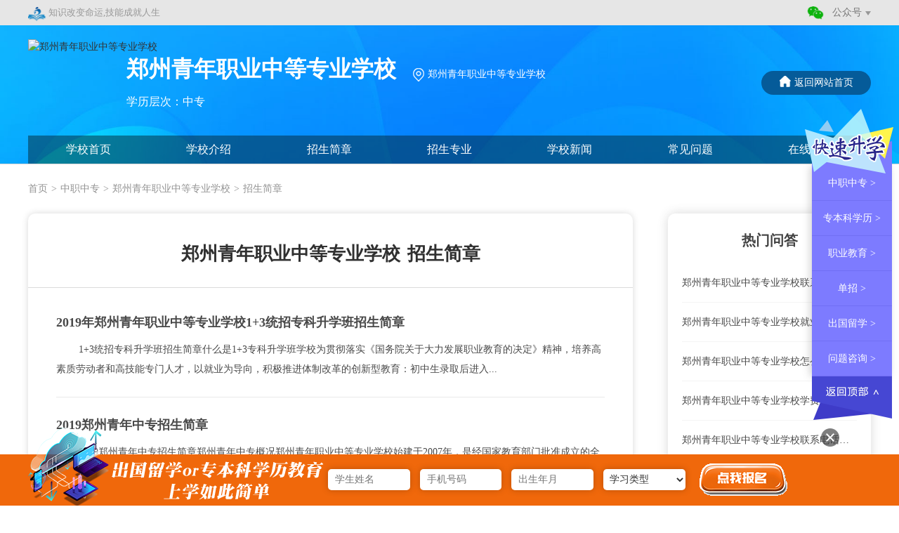

--- FILE ---
content_type: text/html; charset=utf-8
request_url: http://www.yuren.org/sch/sc_ex/68/1000091.html
body_size: 27959
content:
<!DOCTYPE html PUBLIC "-//W3C//DTD XHTML 1.0 Transitional//EN" "http://www.w3.org/TR/xhtml1/DTD/xhtml1-transitional.dtd">
<html xmlns="http://www.w3.org/1999/xhtml">
<meta http-equiv="content-type" content="text/html;charset=utf-8">
<title>郑州青年职业中等专业学校招生网|简章|专业|电话|地址|学费-育人信息网-职业教育,单招,中专,艺考,留学,高校升学信息咨询服务平台</title>
<meta name="keywords" content="郑州青年职业中等专业学校招生网|简章|专业|电话|地址|学费" />
<meta name="description" content="一、学校简介郑州青年职业中等专业学校始建于2007年，是经国家教育部门批准成立的全日制中等专业学校。坐落在河南郑州经开区，占地80亩。学校有独特的教育理念，创新的教学模式。对专业人才培养方案加以论证和设计，是学校的一大亮点。学校采用德国先进的“双元制”教学，与清华大学、上海交通大学、江南大学、厦门大学等几十家知名院校建立了密切的科研教学合作关系，每年通过校际互访、师生交流、短期学习或实习等项目的开展，不断促进学校的办学水平、探索教学改革、着力激发学生的创新精神。学校不断探索应用型人才培养新模式为指导思想，与航空公司、北京地铁、中建公司、中铁公司等国内知名企业建立良好的合作关系，着力联手打造一批一流的、符合学生发展需要的实习实践基地，开阔学生视野，培养学生的动手能力形成应用型人才,提高就业竞争力；学校坚持走“精品化、技能化”的办学特色之路。&nbsp;二、学校优势学科优势——学校定位于打造一所与众不同的多元化院校，艺术发展和技能发展相协调，专业丰富齐全，选择多样化。师资团队——拥有一支教学水平高、专业技能强、结构合理的高等职业教育的师资队伍，一批具有丰富实践经验、副高以上职称专业技术人员和管理人员作为学院的兼职教师、教授和实训指导教师。管理优势——院校实行军事化管理，塑造高效率、高技能人才，针对不同专业设有专职的辅导老师进行精细化分班管理。实践优势——学院与一流的实习实践基地深度合作，使学生由创意人才的思想者和萌动者转变为实践者，强化学生应用能力的培养。就业优势——学院与用人单位建立长期战略合作关系，采用订单式人才输出模式，为学生搭建就业绿色通道和广阔的择业平台，毕业安排分配工作，毕业生就业率100%，深受广大家长和企业的认可。&nbsp;三、办学理念与定位&nbsp;学院坚持以服务为宗旨，以就业为导向，走工学结合发展道路，以提高质量为核心，以合作办学、合作育人、合作就业、合作发展为主线，实行“校企合作、工学结合”的人才培养模式，深化教育教学改革，提高育人质量。注重教学团队建设以提高教学水平，注重内部管理优化以提高管理活力，注重办学条件改善以提升综合服务能力，立足河南，面向全国，以培养具备较高政治素养和职业技能的高素质学生为根本，以增强学生的职业能力和专业技能为目标，培养社会需要的技能型人才。更好地服务于社会发展。遵循中职教育的办学规律，以建设适应经济社会发展需要，专业优势突出、特色鲜明、校企合作深入、社会服务能力强的社会管理与服务类示范性中专学院为办学定位。&nbsp;四、校园文化学校实施封闭式管理，精细化服务，开放式教学，坚持爱学生是出发点，严管理是主策略。校园文化特色鲜明，以文化建设为重点，打造共青团院校特色的校园文化，将诚信文化、感恩文化、责任文化等体现在办学育人过程中。提供各种机会锻炼学生的能力，依托主题教育活动、重要纪念活动、技能比赛活动、文艺表演等开展丰富多彩的校园文化活动，展现院校学子的青春朝气和时代精神，做到寓教于乐，知行合一。&nbsp;五、专业设置&nbsp;学院坚持全面育人方针，以素质提高为基础，以能力培养为本位，按企事业用人单位对优秀青年干部的要求，着力针对性发展人才，设置相符合的热门专业。信息工程：软件工程、电子竞技、动漫游戏、新媒体运营与管理、华为技术科技、电子商务工商管理：工商管理、旅游酒店管理、电梯运营管理专业、市场营销、物业管理、学前教育、学前英语教育航空运输：航空驾驶专业、民航运输专业、城市轨道交通运营管理、轨道司机、航空乘务、高铁乘务、铁道信号土木建筑：建筑工程施工、建筑装饰、珠宝鉴定、电梯运营管理医学专业：护理学、康复技术、药剂学、美容美体艺术专业：音乐表演、舞蹈表演、美术、影视表演、戏剧表演、播音主持、网络表演&nbsp;六、合作单位&nbsp;郑州青年职业中等专业学校与全国各大知名企业、各种行业均有合作，入学学生可根据企业要求着重培养企业需求人才，毕业均可分配工作，合作企业有以下单位：信息工程系相关专业合作单位：北京开运联合信息技术股份有限公司、东软集团股份有限公司（辽宁）、深圳达普信科技有限公司、WE电子竞技俱乐部（上海）、LGD电子竞技俱乐部（杭州）、厦门艾乐米动漫股份有限公司、汕头市天亿马动漫文化有限公司、奥飞娱乐股份有限公司（广东）、阿里巴巴（B2B）、京东商城（B2C）、深圳华为通信技术有限公司、华为终端、华为技术等。&nbsp;工商管理系合作单位：大型商超（沃尔玛、华联），上海、北京等地的希尔顿酒店、汉庭酒店、康辉旅行社有限公司、中青旅控股股份有限公司，河南正商物业、重庆晓月物业、天津天保物业、青岛雅园物业，上海三菱电梯有限公司、西子奥的斯电梯有限公司、北京明天幼稚集团幼儿园等。航空运输系专业合作单位：郑州市轨道交通有限公司、中国南方航空公司、中国邮政航空、深圳航空公司广州白云国际机场、郑州机场、中国铁建、长春机车等。建筑系专业合作单位：中建五局、中建七局、中建八局、北京城建，北京、上海、郑州等地的乾昌珠宝、金鑫珠宝、老凤祥珠宝等。医学系专业合作单位：北京天桥中医院、东方博大医院、北京天安中医院、郑州东方整形美容医院、首都医科大学康复医学、北京博爱医院等。艺术系专业合作单位：唐人电影制作有限公司、海润影视制作有限公司、上海韵栋文化传播有限公司、星影地带艺术团、上海市文联艺术团等。" />
<meta name="viewport" content="width=device-width, initial-scale=1, maximum-scale=1, user-scalable=no">
<meta name="applicable-device" content="pc,mobile">
<link href="/images/bootstrap-3.3.7-dist/css/bootstrap.min.css" rel="stylesheet">
<link href="/images/css/comm.css" type="text/css" rel="stylesheet" />
<link href="http://www.yuren.org/images/css/children_page.css" type="text/css" rel="stylesheet" />
<link href="http://www.yuren.org/images/css/sch.css" type="text/css" rel="stylesheet" />
<script language="javascript" src="/images/js/jquery-1.7.1.min.js"></script>
<script language="javascript" src="/images/bootstrap-3.3.7-dist/js/bootstrap.min.js"></script>
<script language="javascript" src="/images/js/comm.js"></script>
<script language="javascript" src="/images/js/index.js"></script>
<script language="javascript" src="/images/js/jquery.SuperSlide.2.1.1.js"></script>
</head>
<body>
<div class="container"> 

  <div class="n_top">
	<div class="inner">
	  <div class="n_top_l">
	      <img src="/images/img/icon.png" style="width:26px;"> 知识改变命运,技能成就人生
	  </div> 
	  <div class="n_top_r">
	      <img src="/images/img/yuren_06.png">
	      <div class="n_head_center2_wx"><span>公众号</span></div><span class="sanjiao"></span>
	  </div>
	  <div class="clea"></div>
	</div>
</div>

<div class="inner">
	<div class="top_show_wx"> 
	    <ul>
	        <li>
	            <img src="/images/img/yuren_108.jpg" alt="空乘专业公众号">
	            <h3>空乘专业公众号</h3>
	        </li>
	        <li>
	            <img src="/images/img/yuren_106.jpg" alt="留学公众号">
	            <h3>留学公众号</h3>
	        </li>
	        <li>
	            <img src="/images/img/yuren_112.jpg" alt="艺术教育公众号">
	            <h3>艺术教育公众号</h3>
	        </li>
	        <li>
	            <img src="/images/img/yuren_111.jpg" alt="职业教育公众号">
	            <h3>职业教育公众号</h3>
	        </li>
	    </ul>
	</div>
</div>
  
<div class="sch_top">
<div class="inner">
  <div class="sch_top_top">
    <a href="http://www.yuren.org/sch/1000091.html" class="sch_top_top_img"><img src="http://www.yuren.org/" alt="郑州青年职业中等专业学校"></a>
    <div class="sch_top_top_con">
        <h1>郑州青年职业中等专业学校</h1>
        <h5><img src="/images/yx/zz_03.png">郑州青年职业中等专业学校</h5>
        <h6>学历层次：中专</h6>
    </div>
    <a class="sch_top_top_a" href="http://www.yuren.org/sch/1000091.html"><img src="/images/yx/zz_07.png">返回网站首页</a>
  </div>
  <ul class="sch_top_nav">
    <li><a class="ajbg" href="http://www.yuren.org/sch/1000091.html">学校首页</a></li>
    <li><a class="ajbg" href="http://www.yuren.org/sch/article/91.html">学校介绍</a></li>
    <li><a class="ajbg" href="http://www.yuren.org/sch/sc_ex/68/1000091.html">招生简章</a></li>
    <li><a class="ajbg" href="http://www.yuren.org/sch/sc_ex/69/1000091.html">招生专业</a></li>
    <li><a class="ajbg" href="http://www.yuren.org/sch/sc_ex/41/1000091.html">学校新闻</a></li>
    <li><a class="ajbg" href="http://www.yuren.org/sch/sc_ex/51/1000091.html">常见问题</a></li>
    <li><a class="ajbg" href="http://www.yuren.org/sch/1000091.html#bm" target="_self">在线报名</a></li>
    <div class="clea"></div>
  </ul> 
</div>
</div>
  <div class="children_nav_school_a">
    <div class="inner children_nav_a children_nav_a_zj">  
        <a href="http://www.yuren.org/index.html">首页</a><span>></span><a href="http://www.yuren.org/sch_list.html">中职中专</a><span>></span><a href="http://www.yuren.org/sch/1000091.html">郑州青年职业中等专业学校</a><span>></span>招生简章    </div>
  </div>

  <div class="school_floor_2">
      <div class="inner">
          <div class="school_floor_2_l">
              <h1 class="school_floor_2_l_tit">郑州青年职业中等专业学校<span>招生简章</span></h1>
              <div class="school_news_list_k">
                  <ul>
                      <li>
                              <a href="http://www.yuren.org/sch/article/14913">
                                  <h2>2019年郑州青年职业中等专业学校1+3统招专科升学班招生简章</h2>
                                  <p>1+3统招专科升学班招生简章什么是1+3专科升学班学校为贯彻落实《国务院关于大力发展职业教育的决定》精神，培养高素质劳动者和高技能专门人才，以就业为导向，积极推进体制改革的创新型教育：初中生录取后进入...</p>
                              </a>
                          </li><li>
                              <a href="http://www.yuren.org/sch/article/14912">
                                  <h2>2019郑州青年中专招生简章</h2>
                                  <p>2019郑州青年中专招生简章郑州青年中专概况郑州青年职业中等专业学校始建于2007年，是经国家教育部门批准成立的全日制中等专业学校，多年来培养无数文化知识和专业技能兼备的莘莘学子，升入理想大学或进入社...</p>
                              </a>
                          </li><li>
                              <a href="http://www.yuren.org/sch/article/14911">
                                  <h2>2019郑州青年职业中等专业学校1+4统招本科升学班招生简章</h2>
                                  <p>1+4统招本科升学班招生简章对口升学简介对口升学是国家从高校招生计划中选择部分专业，拿出专门份额，对希望继续深造的中等职业学校及普通高级中学毕业生进行对口专业的升学考试，由各省市自主命题、自主录取，考...</p>
                              </a>
                          </li><li>
                              <a href="http://www.yuren.org/sch/article/14910">
                                  <h2>2019郑州青年职业中等专业学校2+4统招本科升学班招生简章</h2>
                                  <p>2+4统招本科升学班招生简章对口升学的学生入校后与统招生享受同等待遇，毕业后和同年通过普通高考进入大学深造的学生亦享受同等待遇。郑州青年中专2+4本科对口升学班面向学生：应往届初中毕业生培养计划：学生...</p>
                              </a>
                          </li><li>
                              <a href="http://www.yuren.org/sch/article/14909">
                                  <h2>2019郑州青年职业中等专业学校1+3士官班招生简章</h2>
                                  <p>1+3士官班招生简章什么是士官士官，是军衔体制中的一种军衔称号。中国人民解放军在1988年重新实行军衔制时，始设此衔，高于军士，低于军官，是士兵军衔中最高的一级衔称。士官，一般也被定义为职业士兵，是军...</p>
                              </a>
                          </li><li>
                              <a href="http://www.yuren.org/sch/article/14908">
                                  <h2>2019郑州青年职业中等专业学校郑州青年中专2+3初中士官升学班</h2>
                                  <p>郑州青年中专2+3初中士官升学班郑州青年中专2+3初中士官升学班郑州青年中专面向初中生，开设2+3士官升学班。初中生起步，在郑州青年中专接受2年封闭化教学，高薪聘请转业军官，执行严格的军事化管理；以小...</p>
                              </a>
                          </li>                  </ul>
              </div>
          </div>

          <div class="school_floor_2_r">
                            <div class="school_floor_2_r_2">
                  <div class="ind_tit">
                      <h4>热门问答</h4>
                  </div>
                                    <h3>郑州青年职业中等专业学校联系电话、地址是什么？</h3>
                  <h3>郑州青年职业中等专业学校就业前景怎么样？</h3>
                  <h3>郑州青年职业中等专业学校怎么去？乘车路线</h3>
                  <h3>郑州青年职业中等专业学校学费及收费标准</h3>
                  <h3>郑州青年职业中等专业学校联系电话、地址是什么？</h3>
                  <h3>郑州青年职业中等专业学校就业前景怎么样？</h3>
                  <h3>郑州青年职业中等专业学校怎么去？乘车路线</h3>
                  <h3>郑州青年职业中等专业学校学费及收费标准</h3>
              </div>
              <div class="blank40"></div>                            
          </div>
          
          <div class="clea"></div>
      </div> 
  </div>
  
<div class="footer">
  <div class="inner">
    <div class="footer_left">
      <ul>
        <li>
            <h3 class="footer_left_h3_pc"><a href="http://www.yuren.org/zhongzhuan.html">中职中专</a></h3>
            <h3 class="footer_left_h3_m">中职中专<span></span></h3>
            <div class="nav_option">
              <p><a href="/zhongzhuan.html" >普通中专</a></p>
              <p><a href="/zhongzhuan.html" >技工学校</a></p>
              <p><a href="/zhongzhuan.html" >卫生学校</a></p>
              <p><a href="/sch/lists" >中专学校</a></p>
              
            </div>
        </li>
        <li>
            <h3 class="footer_left_h3_pc"><a href="http://www.yuren.org/zhijiao.html">职业教育</a></h3>
            <h3 class="footer_left_h3_m">职业教育<span></span></h3>
            <div class="nav_option">
              <p><a href="/news_list/zj?sid=64" >单招招生</a></p>
              <p><a href="/hkgt.html" >空乘专业招生</a></p>
              <p><a href="/major_list?&major=艺术类" >艺术专业</a></p>
              <p><a href="/school_list/zj" >成教自考</a></p>
             
            </div>
        </li>
        <li>
            <h3 class="footer_left_h3_pc"><a href="http://www.yuren.org/liuxue.html">出国留学</a></h3>
            <h3 class="footer_left_h3_m">出国留学<span></span></h3>
            <div class="nav_option">
              <p><a href="/topic/4242" >国际本科</a></p>
              <p><a href="/topic/1914" >硕士留学</a></p>
              <p><a href="/school/lists/param/lx/province/0/moshi/0/guojia/0/wyx/高中" >国际高中</a></p>
              <p><a href="http://group-live2.easyliao.com/live/chat.do?c=5241&ref=seo&from_url=www.yuren.org/sch/sc_ex/68/1000091.html" rel="nofollow">硕博留学</a></p>
              
            </div>
        </li>
        <li>
            <h3 class="footer_left_h3_pc"><a href="http://www.yuren.org/school_list/zj">院校推荐</a></h3>
            <h3 class="footer_left_h3_m">院校推荐<span></span></h3>
            <div class="nav_option">
              <p><a href="/school_list/lx" >国际留学院校库</a></p>
              <p><a href="/school_list/zj" >职业教育院校库</a></p>
              <p><a href="/sch/lists.html" >中职中专院校库</a></p>
              <p><a href="/colleges/lists" >海外院校库</a></p>
            </div>
        </li>
        <li class="last_li">
            <h3 class="footer_left_h3_pc"><a href="http://www.yuren.org/aboutus/qyjs.html">关于我们</a></h3>
            <div class="nav_option">
              <p><a href="http://www.yuren.org/aboutus/qyjs.html" >关于我们</a></p>
              <p><a href="http://www.yuren.org/aboutus/contact.html" >联系我们</a></p>
              <p><a href="http://www.yuren.org/aboutus/fwys.html" >服务优势</a></p>
              <p><a href="http://www.yuren.org/sitemap.html" >网站地图</a></p>
            </div>
        </li>
      </ul>
      <div class="clea"></div>
      <div class="footer_banquan">
        <div class="footer_banquan_l"><img src="/images/img/yuren_114.png" alt="育人信息网-职业教育,单招,中专,艺考,留学,高校升学信息咨询服务平台"></div>
        <div class="footer_banquan_r">
            <p>北京五洲育人教育科技发展有限公司版权所有 © <a style="color:#464545" href="https://beian.miit.gov.cn" target="_blank">京ICP备12002074号-25</a></p>
            <div class="footer_chao_a">
                <p>
                    <span class="fl"><a href="http://www.cyberpolice.cn/" target="_blank" rel="nofollow"><img src="/images/img/footer-ba01.png" width="28" height="28"></a></span>
                    <span class="fr"><a class="lcblack" href="http://www.cyberpolice.cn/" target="_blank" rel="nofollow">网络 110<br>报警服务</a></span>
                </p>
                <p>
                    <span class="fl"><a href="http://net.china.cn/chinese/index.htm" target="_blank" rel="nofollow"><img width="28" height="28" border="0" alt="不良信息举报中心" src="/images/img/footer-ba02.png"></a></span>
                    <span class="fr"><a class="lcblack" href="http://net.china.cn/chinese/index.htm" target="_blank" rel="nofollow">不良信息<br>举报中心</a>
                </span>
                </p>
                <p>
                    <span class="fl"><a href="http://www.wenming.cn" target="_blank" rel="nofollow"><img width="28" height="28" border="0" alt="中国文明网传播文明" src="/images/img/footer-ba03.png"></a></span>
                    <span class="fr"><a class="lcblack" href="http://www.wenming.cn" target="_blank" rel="nofollow">中国文明网<br>传播文明</a></span>
                </p>
                 <p class="p04">
                    <span class="fl"><a href="https://www.beian.gov.cn/" target="_blank" rel="nofollow"><img width="28" height="28" border="0" alt="京公网安备" src="/images/img/icon-ba.png"></a></span>
                    <span class="fr"><a class="lcblack" href="https://www.beian.gov.cn/" target="_blank" rel="nofollow">京公网安备</a></span>
                </p>
                <div class="clea"></div>
            </div>
          </div>
          <div class="clea"></div>
      </div>

    </div>
    <div class="footer_right"> 
        <ul>
            <li>
                <img src="/images/img/yuren_108.jpg" alt="空乘专业公众号">
                <h3>空乘专业公众号</h3>
            </li>
            <li>
                <img src="/images/img/yuren_106.jpg" alt="留学公众号">
                <h3>留学公众号</h3>
            </li>
            <li>
                <img src="/images/img/yuren_112.jpg" alt="艺术教育公众号">
                <h3>艺术教育公众号</h3>
            </li>
            <li>
                <img src="/images/img/yuren_111.jpg" alt="职业教育公众号">
                <h3>职业教育公众号</h3>
            </li>
        </ul>
    </div>
    <div class="clea"></div>
  </div>
</div>
<div class="fix_foot_menu_tc"></div>
<div class="fix_foot_menu"> 
    <ul>
        <li>
            <a href="http://www.yuren.org/index.html"><img src="/images/img/fix_foot_12.png" alt="首页"><h3>首页</h3></a>
        </li>
          <div>|</div>
        <li>
            <a href="http://www.yuren.org/school_list/zj.html"><img src="/images/img/fix_foot_15.png" alt="选校"><h3>选校</h3></a>
        </li>
          <div>|</div>
        <li>
            <a href="http://www.yuren.org/zhijiao.html"><img src="/images/img/fix_foot_17.png" alt="职业教育"><h3>职业教育</h3></a>
        </li>
          <div>|</div>
        <li>
            <a href="http://www.yuren.org/liuxue.html"><img src="/images/img/fix_foot_20.png" alt="出国留学"><h3>出国留学</h3></a>
        </li>
    </ul>
</div>


<div class="fix_right_top"> 
    <a href="http://www.yuren.org/zixun.html"><img src="/images/img/fix_foot_06.png" alt="快速咨询"></a>
    <div class="fix_right_top_btn"><img src="/images/img/fix_foot_09.png" alt="育人TOP"></div>
</div>

<div class="pc_fix_right_nav"> 
    <img src="/images/img/cehua_06.png">
    <ul>
        <li>
            <a href="http://www.yuren.org/zhongzhuan.html"><h3>中职中专 ></h3></a>
        </li>
        <li>
            <a href="http://www.yuren.org/zhijiao.html"><h3>专本科学历 ></h3></a>
        </li>
        <li>
            <a href="http://www.yuren.org/zhijiao.html"><h3>职业教育 ></h3></a>
        </li>
        <li>
            <a href="http://www.yuren.org/danzhao.html"><h3>单招 ></h3></a>
        </li>
        <li>
            <a href="http://www.yuren.org/liuxue.html"><h3>出国留学 ></h3></a>
        </li>
        <li>
            <a href="http://www.yuren.org/zixun.html"><h3>问题咨询 ></h3></a>
        </li>
    </ul>
    <div class="pc_fix_right_top_btn"><img src="/images/img/cehua_17.png"/></div>
</div>


<!-- 底部浮动报名 -->

  <script>
    
    $(function(){
        /*表单验证开始*/

      $("#foot_bian_tijiao2").click(function(){
          if($("#foot2_name").val() == ''){ 
            alert('姓名为必填项');
            return false; 
          }
          var reg = /[^\u4E00-\u9FA5]+/g;  
          if(reg.test($("#foot2_name").val()))  
          {  
            alert('姓名必须为汉字');
            return false;  
          }   
          
          if($("#foot2_tel").val() == ''){ 
            alert('联系方式为必填项');
            return false; 
          }
          var phone_cur = $('#foot2_tel').val();
          if(!(/^1[0-9]{10}$/.test(phone_cur))){ 
            alert('请正确填写手机号码');
            return false; 
          }
      });

  /*表单验证结束*/    
  });
  </script>
  <div class="main_float_foot_d">
    <div class="inner">
      <div class="main_float_foot_img"><img src="/images/img/pc_fix_foot_07.png"></div>
      <div class="float_foot_baoming_form">
        <form action="/fom/sub" method="post" name="form_zt">
          <input type="text" name="name" placeholder="学生姓名" id="foot2_name" class="input_text_1" required="" />

          <input type="text" name="tel" placeholder="手机号码" id="foot2_tel" class="input_text_1" required=""/>

          <input type="text" name="birth" placeholder="出生年月" class="input_text_1"/>

          <select class="input_select_2" name="type">
              <option value="">学习类型</option>
              <option value="lx">出国留学</option>
              <option value="zj">职业教育</option>
              <option value="hk">空乘高铁</option>
              <option value="art">艺术</option>
              <option value="zj">单招</option>
          </select>
          <button type="submit" class="foot_bian_tijiao2"><img src="/images/img/pc_fix_foot_14.png"></button>
        </form>
      </div>
      <div class="com_float_foot_x" onclick="return off_float_foot_d();"><img src="/images/img/pc_fix_foot_10.png"></div>
    </div>
  </div>
  <div class="on_float_foot_d">
    <a onclick="return on_float_foot_d();" class="yx_dizong">
        <img src="/images/img/pc_fix_foot_03.png">
        <h3>上学如此简单</h3>
    </a>
  </div>

<!-- 底部浮动报名 结束-->


<script>
  $(function(){
    $(".footer_left_h3_m").click(function(){
        var hh=$(this).parent().children('.nav_option').css('display');
        $(this).parent().parent().children('li').children('.nav_option').hide();
        //$(this).parent().children('.nav_option').toggle();
        if(hh=='none'){
            $(this).parent().children('.nav_option').show();
        }else{
            $(this).parent().children('.nav_option').hide();
        }
    }); 
  });
</script> 

<!-- 百度统计 -->

<script>
var _hmt = _hmt || [];
(function() {
  var hm = document.createElement("script");
  hm.src = "https://hm.baidu.com/hm.js?4a1b05311dcbb53823a2de6f5f57ff7f";
  var s = document.getElementsByTagName("script")[0]; 
  s.parentNode.insertBefore(hm, s);
})();
</script>

<!-- 360 -->
<!-- 
<script>
(function(){
var src = "https://s.ssl.qhres2.com/ssl/ab77b6ea7f3fbf79.js";
document.write('<script src="' + src + '" id="sozz"><\/script>');
})();
</script> -->
  <script>
    $(document).ready(function(){
      if(68==68){
        $('.sch_top_nav .jianzhang').addClass('on');
      }else if(68==69){
        $('.sch_top_nav .major').addClass('on');
      }else if(68==41){
        $('.sch_top_nav .news').addClass('on');
      }else if(68==51){
        $('.sch_top_nav .wenda').addClass('on');
      }
    });
  </script>
</div>
</body>
</html>

--- FILE ---
content_type: text/css
request_url: http://www.yuren.org/images/css/sch.css
body_size: 3972
content:
.sch_top{background: url(/images/yx/zz_01.jpg) no-repeat;background-size: 100% 100%;}
.sch_top_top{position: relative;padding:20px 0 40px 10em;}
.sch_top_top_img{position: absolute;left: 0;top: 20px}
.sch_top_top_img img{width: 8em;height: 8em;border-radius: 4em}
.sch_top_top_con h1{font-size: 32px;color:#fff;font-weight: bold;padding:25px 0 20px 0;display: inline-block;}
.sch_top_top_con h6{font-size: 16px;color:#fff;}
.sch_top_top_con h5{font-size: 14px;color:#fff;display: inline-block;}
.sch_top_top_con h5 img{margin-left: 20px;margin-right: 5px}
.sch_top_top_a{position: absolute;right: 0;top: 65px;background: #055b99;color: #fff;font-size: 14px;width: 156px;line-height: 34px;border-radius: 78px;display: block;text-align: center;}
.sch_top_top_a img{position: relative;bottom: 3px;margin-right: 5px}
.sch_top_top_a:hover{color: #fff}

.sch_top_nav{background: rgba(5,40,52,0.5);}
.sch_top_nav li{float:left;height:40px;position: relative;width: 14.2857%}
.sch_top_nav li:hover a{color: #055499;font-weight: bold;background: #dae8f0}
.sch_top_nav li.on a{color: #055499;font-weight: bold;background: #dae8f0}
.sch_top_nav li a{color:#fff;font-size: 16px;height:40px; display:block;text-align: center;line-height: 40px}

.sch_main_tit{padding:20px 0;border-bottom:1px solid #e6e6e6;}
.sch_main_tit h2{display: inline-block;font-size: 22px;color: #1e8edc;margin-right: 20px;padding-left: 15px;border-left:4px solid #1e8edc;}
.sch_main_tit h5{display: inline-block;font-size: 16px;color: #bcbcbc;text-transform:uppercase;}
.sch_main_tit a{float: right;color: #e91a1b;margin-right: 1em}

.sch_main_d{border-radius: 1em;box-shadow: 0 0 10px rgba(65,65,65,0.2);margin-top: 30px}
.sch_main1_l{width: 48.75%;float: left;margin-right: 2.5%}
.sch_main1_r{width: 48.75%;float: left;}
.sch_main_jieshao{padding:23px 41px;line-height: 28px;font-size: 14px;text-indent: 32px;height: 270px;color: #6d6d6d}
.sch_main_jieshao p{text-overflow: -o-ellipsis-lastline;
      overflow: hidden;white-space:unset;
      text-overflow: ellipsis;
      display: -webkit-box;
      -webkit-line-clamp: 7;
      line-clamp: 7;
      -webkit-box-orient: vertical;}
.sch_main_jieshao a{color: #e91a1b}
.sch_main_jianzhang{padding:23px 41px;line-height: 28px;font-size: 14px;height: 270px;color: #6d6d6d}
.sch_main_jianzhang a:nth-child(odd){border-bottom:1px solid #e9e9e9;display: block;padding-bottom: 15px;white-space: nowrap;}
.sch_main_jianzhang a h3{font-size: 18px;color: #494949;font-weight: bold;line-height: 50px}
.sch_main_jianzhang a p{text-overflow: -o-ellipsis-lastline;font-size: 14px;color: #6d6d6d;line-height: 28px;text-indent: 32px;
      overflow: hidden;white-space:unset;
      text-overflow: ellipsis;
      display: -webkit-box;
      -webkit-line-clamp: 2;
      line-clamp: 2;
      -webkit-box-orient: vertical;}
.sch_main_major_con{padding:20px 30px;line-height: 28px;font-size: 14px;color: #6d6d6d}
.sch_main_major_con a{display: block;float: left;width: 170px;text-align: center;border:1px dashed #cdcdcd;margin:10px 10px;}
.sch_main_major_con a h3{color: #3c3c3c;font-size: 18px;font-weight: bold;white-space: nowrap;line-height: 50px;overflow:hidden;text-overflow:ellipsis;}

.sch_main_news_con{padding:20px 30px;}
.sch_main_news_con a{display: block;float: left;width: 46%;margin:10px 2%;line-height: 28px;font-size: 14px;color: #6d6d6d}

.sch_main4_l{width: 48.75%;float: left;margin-right: 2.5%}
.sch_main4_r{width: 48.75%;float: left;}
.sch_main_wenti{height: 332px;overflow: hidden;padding:20px 40px;}
.sch_main_wenti h3{line-height: 50px;color: #6d6d6d;font-size: 17px;white-space: nowrap;overflow: hidden;text-overflow:ellipsis;}
.sch_main4_bm{height: 332px;overflow: hidden;padding:10px 20px;}
.sch_main5_addr .inner{background: url(/images/yx/zz_84.jpg) no-repeat;background-size: 100% 100%;height: 120px;margin-top:30px }
.sch_main5_addr .inner p{color: #ffffff;font-size: 22px;text-align: center;line-height: 100px}


.text_input_sch{width: 46%;float: left;margin:0 2%;margin-top: 20px;}
.text_input_sch input{width: 100%;border:1px solid #e2e2e2;background: #f4f4f4;line-height: 42px;font-size: 16px;padding-left: 15px;color: #a9a9a9;border-radius: 21px}
.text_input_sch select{width: 100%;border:1px solid #e2e2e2;background: #f4f4f4;line-height: 44px;font-size: 16px;padding-left: 15px;color: #a9a9a9;height: 44px;border-radius: 21px}
.test_btn_sch{text-align: center;margin-top: 18px;}
.test_btn_sch input{width: 65%;background: #f94444;color: #ffffff;font-size: 20px;line-height: 42px;border-radius: 21px}


.school_floor_2_l{float: left;width: 71.75%;box-shadow: 0 0 10px rgba(65,65,65,0.2);border-radius: 10px;padding-bottom: 50px}
.school_floor_2_r{float: left;width: 24.08%;margin-left:4.17%;}

.school_floor_2_l h1.school_floor_2_l_tit{color: #303030;height: 106px;font-size: 26px;font-weight: bold;text-align: center;
      border-bottom: 1px solid #dbdbdb;line-height: 115px;margin-bottom: 10px;overflow:hidden;text-overflow:ellipsis;white-space:nowrap;}

      
.school_floor_2_l h1.school_floor_2_l_tit span{margin-left: 10px}
.school_article{padding:1px 40px 0 40px;font-size: 15px;color: #262626;line-height: 41px}
.school_article p{text-indent: 32px}
.school_article h2{color: #107cc8;font-size: 20px;margin:25px 0;}

.school_news_list_k ul{padding:0 40px;}
.school_news_list_k ul li{padding:25px 0;border-bottom: 1px solid #e9e9e9;position: relative;}
.school_news_list_k ul li h2{color: #494949;font-size: 18px;font-weight: bold;line-height: 28px;margin-bottom: 11px;overflow:hidden;text-overflow:ellipsis;white-space:nowrap;}
.school_news_list_k ul li p{color: #494949;font-size: 14px;line-height: 28px;text-overflow: -o-ellipsis-lastline;text-indent: 32px;
            overflow: hidden;
            text-overflow: ellipsis;
            display: -webkit-box;
            -webkit-line-clamp: 2;
            line-clamp: 2;
            -webkit-box-orient: vertical;}
.school_floor_2_r_2{box-shadow: 0 0 15px rgba(65,65,65,0.2);border-radius: 10px;padding:0 20px;padding-bottom: 30px;height: 405px;overflow: hidden;}
.ind_tit h4{height: 71px;line-height: 76px;color: #424242;font-weight: bold;text-align: center;font-size: 20px}
.school_floor_2_r_2 h3{line-height: 55px;color: #494949;font-size: 14px;white-space: nowrap;overflow: hidden;text-overflow:ellipsis;border-bottom: 1px solid #f4f4f4;
}
.school_floor_2_r_major{box-shadow: 0 0 15px rgba(65,65,65,0.2);border-radius: 10px;padding:0 20px;padding-bottom: 30px;overflow: hidden;}
.school_floor_2_r_major a{float: left;width: 46%;margin:10px 2%;display: block;
            border:1px solid #cdcdcd;color: #3c3c3c;font-size: 14px;text-align: center;}
.school_floor_2_r_major a h3{white-space: nowrap; overflow: hidden;text-overflow:ellipsis;line-height: 33px;}
.school_floor_2_r_sch{box-shadow: 0 0 15px rgba(65,65,65,0.2);border-radius: 10px;padding:0 20px;padding-bottom: 30px;overflow: hidden;}
.school_floor_2_r_sch a{margin:10px 0;display: block;
            border:1px solid #cdcdcd;color: #3c3c3c;font-size: 14px;text-align: center;background: #f6f6f6;text-align: center;}
.school_floor_2_r_sch a h3{white-space: nowrap; overflow: hidden;text-overflow:ellipsis;line-height: 33px;}

.school_floor_2_r_1{box-shadow: 0 0 15px rgba(65,65,65,0.2);border-radius: 10px;padding:0 20px;padding-bottom: 30px}
.text_input_sch2{width: 100%;margin-bottom: 10px;}
.text_input_sch2 input{width: 100%;border:1px solid #dddddd;background: #fbfbfb;line-height: 40px;font-size: 16px;padding-left: 15px;color: #5c5c5c}
.text_input_sch2 select{width: 100%;border:1px solid #dddddd;background: #fbfbfb;line-height: 40px;font-size: 16px;padding-left: 15px;color: #5c5c5c;height: 40px}
.test_btn_sch2{text-align: center;}
.test_btn_sch2 input{width: 100%;background: #0786ff;color: #fff;font-size: 18px;line-height: 40px;font-weight: bold;}
.test_btn_sch2 a{color: #a1a1a1;display: block;line-height: 35px;width: 100%;font-size: 14px;margin-bottom: 10px;}

.sch_zz_zixun{padding:30px;}
.sch_zz_zixun a {
    width: 48%;
    display: block;
    height: 36px;
    line-height: 36px;
    text-align: center;
    color: #fff;
    font-size: 14px;
    background: #0786ff;
    margin:0 1%;
    float: left;
}
.sch_zz_zixun .sch_zz_zixun_a2{background: #fd832a}
.sch_zz_tj{padding:0 30px 20px 30px;}
.sch_zz_tj li{width: 31.33%;margin:5px 1%;float: left;}
.sch_zz_tj li a h4{color: #737373;font-size: 15px;display: block;text-align: center;line-height: 36px;border:1px dashed #dedede;overflow:hidden;text-overflow:ellipsis;white-space:nowrap;}

.n_head_center{float: left;width: 34.7%;position: relative;margin-top: 20px;margin-right:5.25%;margin-left:  2.2%}
.n_head_right2{float: right;width: 9%;text-align: center;margin-top: 12px;z-index: 100;background: #fff;position: relative;}
.n_head_right2 .n_head_right2_btn{color: #afafaf;font-size: 14px}
.n_head_right2 b{font-size: 16px;color: #3c3c3c}
.n_head_right2 img{position: relative;bottom:0.2em;margin-right: 0.3em}
.n_head_right2 div.n_head_right2_k{padding:7px 0;}
.n_head_right2 div.on{border:1px solid #e6e6e6;border-bottom: 0}

.children_nav_a a.children_nav_school_a_qh_1{margin-right: 20px}
.children_nav_a a.children_nav_school_a_qh_2{background: #fc7a7a}
.children_nav_school_a .children_nav_school_a_qh{position: relative;float: right;}

.nav_child_child{position: absolute;left: 0;width: 1000%;background: #2a95e0;top: 50px}
.school_list_lx .imglogo img{border-radius: 100%}

.school_list_lx ul li .sh_but{height: 120px}
.school_list_lx ul li .sh_but .sh_but_span{top: 56px}
.school_list_lx ul li .sh_but a{font-size: 20px;font-weight: bold;line-height: 30px;padding:5% 8%;margin:10px auto;width: 45.7%;text-align: center;}
.school_list_lx ul li .imglogo img {
    width: 100%;
    height: 100%;
    position: absolute;
}
.school_list_lx ul li .imglogo a{
    width: 100%;
    height: 0;
    position: relative;
    padding-bottom: 100%;
    display: block;
}

.top_site_k{position: absolute;right: 0;width: 500px;background: #fff;border:1px solid #e6e6e6;top: -30px;z-index: 99;display: none;overflow: hidden;}
.top_site_k a{display: inline-block;width: 62px;float: left;text-align: center;padding:10px 0;}

.n_head2_center{width: 44.5%;float: left;margin-top: 20px}
.n_head2_left{float: left;width: 26%;}
.n_head2_right{float: left;width: 20.5%;position: relative;}
.ind_nav li{margin-left: 3.5%}
.ind_new_banner .bd li img {max-width: unset;}

.zz_toutiao{border:1px solid #b5b5b5;height: 335px;width: 74%;position: relative;padding-left:70px;}
.zz_toutiao h3{width: 40px;height: 335px;position: absolute;left: -1px;top: -1px;color:#fff;background: #fd5454;padding:110px 12px;font-size: 16px}
.zz_toutiao_k{width:58%;padding-top: 15px}
.zz_toutiao_k li a{font-size: 18px;color:#262626;line-height: 45px;white-space: nowrap; overflow: hidden;text-overflow:ellipsis;display: block;}
.zz_toutiao_k li.zz_toutiao_k_li2 a{font-size: 14px;line-height: 26px;text-overflow: -o-ellipsis-lastline;white-space: unset;
            overflow: hidden;
            text-overflow: ellipsis;
            display: -webkit-box;
            -webkit-line-clamp: 3;
            line-clamp: 3;
            -webkit-box-orient: vertical;}
.zz_toutiao_k li.zz_toutiao_k_li2 a span{color:#fd5454;}
.zz_rm_sch{position: absolute;left: 49%;top: 26px;width:25%;padding-left:40px;border-left:1px solid #b5b5b5;height: 282px}
.zz_rm_sch a{display: block;color:#262626;font-size: 16px;line-height: 36px;white-space: nowrap; overflow: hidden;text-overflow:ellipsis}
.zz_rm_sch h3{color: #424242;font-size: 20px;line-height: 20px;font-weight: bold;margin-bottom:10px;}
.zz_index_bm{position: absolute;right: 0;top: 0;width:24%;box-shadow: 3px 0 10px rgba(65,65,65,0.2);border-radius: 6px;height:335px;padding:0 20px; }
.zz_index_bm h4{font-size: 20px;color: #424242;font-weight: bold;white-space: nowrap;line-height: 70px;text-align: center;}
.zz_floor_2{margin-top: 40px}
.zz_floor_2_l{box-shadow: 3px 0 10px rgba(65,65,65,0.2);border-radius: 6px;height: 559px;width: 59%;padding: 24px 20px}
.zz_floor_2_r{box-shadow: 3px 0 10px rgba(65,65,65,0.2);border-radius: 6px;height: 559px;width: 39%;position: absolute;right: 0;top: 0;padding: 24px 20px}
.zz_floor_2 h3 {font-size: 20px;color: #424242;line-height: 24px;font-weight: bold;}
.zz_floor_2 h3 img {position: relative;bottom: 2px;margin-right: 9px;}
.zz_floor_2_r_cont ul{display: none}
.zz_floor_2_r li{border-bottom: 1px dashed #d7d7d7;padding:20px 0 ;}
.zz_floor_2_r li h4{color: #333333;font-size: 16px;font-weight: bold;line-height: 30px;margin-bottom:8px;white-space: nowrap; overflow: hidden;text-overflow:ellipsis}
.zz_floor_2_r li p{color: #5d5d5d;font-size: 13px;line-height: 21px;text-overflow: -o-ellipsis-lastline;
            overflow: hidden;
            text-overflow: ellipsis;
            display: -webkit-box;
            -webkit-line-clamp: 2;
            line-clamp: 2;
            -webkit-box-orient: vertical;}
.zz_floor_2_l_qh{position: absolute;left: 170px;top: 25px}
.zz_floor_2_l_qh h3{font-size: 14px;display: inline-block;margin-left:15px;cursor: pointer;line-height: 30px}
.zz_floor_2_l_qh h3.on{border-bottom: 2px solid #0068b1}
.zz_floor_2_l_cont{margin-top: 20px;}
.zz_floor_2_l_cont ul{display: none}
.zz_floor_2_l_cont li{float: left;width: 47%;}
.zz_floor_2_l_cont li:nth-child(even){margin-left:6%;}
.zz_floor_2_l_cont li a{display: block;font-size: 14px;color: #333333;line-height: 31px;white-space: nowrap; overflow: hidden;text-overflow:ellipsis}
.zz_floor_2_r_qh{position: absolute;right: 20px;top: 24px}
.zz_floor_2_r_qh img{margin-left:10px;}
@media only screen and (max-width:970px) {
      .school_list_lx ul li .sh_but a {
          display: inline-block;
          width: 40%;
          line-height: 2em;
          font-size: 1em;
          color: #ffffff;
          border-radius: 5px;
          margin: 0 auto;
          margin-right: 0.8em;
          padding:0 ;
      }
      .zz_floor_2 h3 {font-size: 1.2em;color: #424242;line-height: 24px;font-weight: bold;}
      .zz_floor_2 h3 img {position: relative;bottom: 2px;margin-right: 9px;width:1em}
      .zz_floor_2_l_qh{position: absolute;left: 9em;top: 25px}
      .zz_floor_2_l_qh h3{font-size: 14px;display: inline-block;margin-left:8px;cursor: pointer;line-height: 30px;float: left;}
      .school_list_lx ul li .sh_but {
          border-left: 0;
          height: auto;
          padding: 1em 0;
          position: relative;
      }
      .zz_toutiao{height: 335px;width: auto;padding-left:70px;margin:0 1em;}
      .zz_toutiao_k{width:auto;padding-top: 15px}
      .zz_rm_sch{position: relative;left: unset;top: unset;width:auto;border:1px solid #b5b5b5;height: auto;margin:0 1em;
                  padding: 1em 0 1em 2em;margin-top: 2em}
      
      .zz_index_bm{position: relative;right: 0;top: 0;width:auto;box-shadow: 3px 0 10px rgba(65,65,65,0.2);border-radius: 6px;height:auto;padding:0 20px;margin:2em 1em 0 1em; }
      
      .zz_floor_2{margin-top: 2em}
      .zz_floor_2_l{box-shadow: 3px 0 10px rgba(65,65,65,0.2);border-radius: 6px;height: auto;width: auto;padding: 24px 20px;margin:0 1em;}
      .zz_floor_2_r{box-shadow: 3px 0 10px rgba(65,65,65,0.2);border-radius: 6px;height: auto;width: auto;position: relative;right: 0;top: 0;padding: 24px 20px;margin:2em 1em 0 1em; }
      .zz_floor_2_l_cont li{float: left;width: 100%;}
      .zz_floor_2_l_cont li:nth-child(even){margin-left:0%;}
      }

@media only screen and (max-width:1024px) {


      .n_head_center{float: right;width: 43.7%;position: absolute;margin-top: 0;right:16%;margin-left: 0}
      .n_head_right2{margin-top: -8px;width: 20%}
      .n_head_right2 .n_head_right2_btn{color: #afafaf;font-size: 0.8em;text-indent: -8px}
      .n_head_right2 b{font-size: 0.9em;color: #3c3c3c}
      .n_head_right2 img{position: relative;bottom:0.2em;margin-right: 0.3em;height: 1em}
      .children_nav_a a.children_nav_school_a_qh_1{margin-right: 0.8em}
      .children_nav_school_a .children_nav_school_a_qh {font-size: 0.7em;margin-top: 0.3em}
      .children_nav_a{letter-spacing:-1.5px;}
      .children_nav_a span{margin:0 2px;}

      .school_tj_sel_m p{width: 49.8%}
      .top_site_k{position: absolute;right: 0;width: 100%;max-width: 500px;background: #fff;border:1px solid #e6e6e6;top: -1px;z-index: 999;display: none;overflow: hidden;}
      .top_site_k a{display: inline-block;width: 62px;float: left;text-align: center;padding:10px 0;}
      
      .n_head2_center {width: 16%;float: left;margin-top: 0.3em;}
      .n_head2_left {float: left;width: 64%;position: relative;bottom: 0.8em;}
      .n_head2_m_right{text-align: center;}
      

      .sch_top{background: none}
      .sch_top_top{position: relative;padding:20px 0 40px 7.5em;background: url(/images/yx/zz_m_01.jpg) no-repeat;background-size: 100% 100%;}
      .sch_top_top_img{position: absolute;left: 1em;top: 20px}
      .sch_top_top_img img{width: 5.5em;height: 5.5em;border-radius: 4em}
      .sch_top_top_con h1{font-size: 1.2em;color:#fff;font-weight: bold;padding:1em 0 0.8em 0;display: block;}
      .sch_top_top_con h6{font-size: 14px;display: inline-block;float: left;}
      .sch_top_top_con h5{font-size: 14px;display: inline-block;}
      .sch_top_top_con h5 img{margin-left: 0.5em;margin-right: 5px}
      .sch_top_top_a{position: absolute;right: 0.8em;top: auto;bottom:0.5em;background: #055b99;color: #fff;font-size: 14px;width: auto;padding:0 10px;line-height: 2.2em;border-radius: 78px;display: block;text-align: center;}
      .sch_top_top_a img{position: relative;bottom: 3px;margin-right: 5px}
      .sch_top_top_a:hover{color: #fff}

      .sch_top_nav{background: none;padding:0.5em 0.5em;}
      .sch_top_nav li{float:left;height:2.4em;position: relative;width: 30.333%;margin:0.5em 1.5%;}
      .sch_top_nav li:hover a{color: #fff;font-weight: bold;background: #055499}
      .sch_top_nav li.on a{color: #fff;font-weight: bold;background: #055499}
      .sch_top_nav li a{color:#606060;font-size: 1.1em;height:2.4em; display:block;text-align: center;line-height: 2.4em;background: #efefef;border-radius: 0.5em}

      .sch_main_tit h2{margin-right: 0.5em;}
      .sch_main_tit h5{font-size: 1em;}

      .sch_main_d{margin:0 1em;margin-top: 30px}
      .sch_main1_l{width: auto;float: none;margin-right: none}
      .sch_main1_r{width: auto;float: none;}
      .sch_main_jieshao{padding:23px 1.5em;}
      .sch_main_jianzhang{padding:1em 1.5em;height: auto}
      
      .sch_main_major_con{padding:1em 1em;line-height: 28px;font-size: 14px;color: #6d6d6d}
      .sch_main_major_con a{display: block;float: left;width: 30.33%;text-align: center;border:1px dashed #cdcdcd;margin:0.5em 1.5%;}
      .sch_main_major_con a h3{color: #3c3c3c;font-size: 1em;font-weight: bold;white-space: nowrap;line-height: 2.4em;overflow: hidden;text-overflow:ellipsis;}

      .sch_main_news_con{padding:20px 1.5em;}
      .sch_main_news_con a{display: block;float: none;width: auto;margin:10px 0;}

      .sch_main4_l{width: auto;float: none;margin-right: none}
      .sch_main4_r{width: auto;float: none;}
      .sch_main_wenti{height: 332px;overflow: hidden;padding:1em 1.5em;}
      .sch_main_wenti h3{line-height: 50px;color: #6d6d6d;font-size: 1.1em}
      .sch_main4_bm{height: auto;overflow: hidden;padding:1em 1.2em;}
      .sch_main5_addr{margin:0 1em;}
      .sch_main5_addr .inner{background: url(/images/yx/zz_m_03.jpg) no-repeat;background-size: 100% 100%;height: auto;margin-top:30px }
      .sch_main5_addr .inner p{color: #ffffff;font-size: 1em;text-align: center;line-height: 5em}


      .text_input_sch{width: 46%;float: left;margin:0 2%;margin-top: 1em;}
      .text_input_sch input{width: 100%;border:1px solid #e2e2e2;background: #f4f4f4;line-height: 34px;font-size: 16px;padding-left: 15px;color: #a9a9a9;border-radius: 21px}
      .text_input_sch select{width: 100%;border:1px solid #e2e2e2;background: #f4f4f4;font-size: 16px;padding-left: 15px;color: #a9a9a9;height:36px ;border-radius: 21px}
      .test_btn_sch{text-align: center;margin-top: 18px;}
      .test_btn_sch input{width: 65%;background: #f94444;color: #ffffff;font-size: 20px;line-height: 34px;border-radius: 21px}
      
      .children_nav_school_a a span{display: none}
      .school_floor_2_l{float: none;width: auto;box-shadow: 0 0 10px rgba(65,65,65,0.2);border-radius: 10px;padding-bottom: 50px;margin:0 1em;margin-top: 1em}
      .school_floor_2_r{float: none;width: auto;margin-left:none;margin:0 1em;margin-top: 2em}

      .school_floor_2_l h1.school_floor_2_l_tit{color: #303030;height: 3em;font-size: 1.4em;font-weight: bold;text-align: center;
            border-bottom: 1px solid #dbdbdb;line-height: 3.2em;margin-bottom: 0.5em}
      .school_article{padding:1px 1.5em 0 1.5em;font-size: 15px;color: #262626;line-height: 2em}
      .school_article p{text-indent: 32px}
      .school_article h2{color: #107cc8;font-size: 20px;margin:25px 0;}

      .school_news_list_k ul{padding:0 1.5em;}

      .sch_zz_zixun{padding:0.5em;}
      .sch_zz_zixun a {
          width: 48%;
          display: block;
          height: 36px;
          line-height: 36px;
          text-align: center;
          color: #fff;
          font-size: 14px;
          background: #0786ff;
          margin:0 1%;
          float: left;
      }
      .sch_zz_tj{padding:0 0.5em 1em 0.5em;}
      .sch_zz_tj li{width: 48%;margin:5px 1%;float: left;}
      .sch_zz_tj li a h4{color: #737373;font-size: 15px;display: block;text-align: center;line-height: 36px;border:1px dashed #dedede;}
}